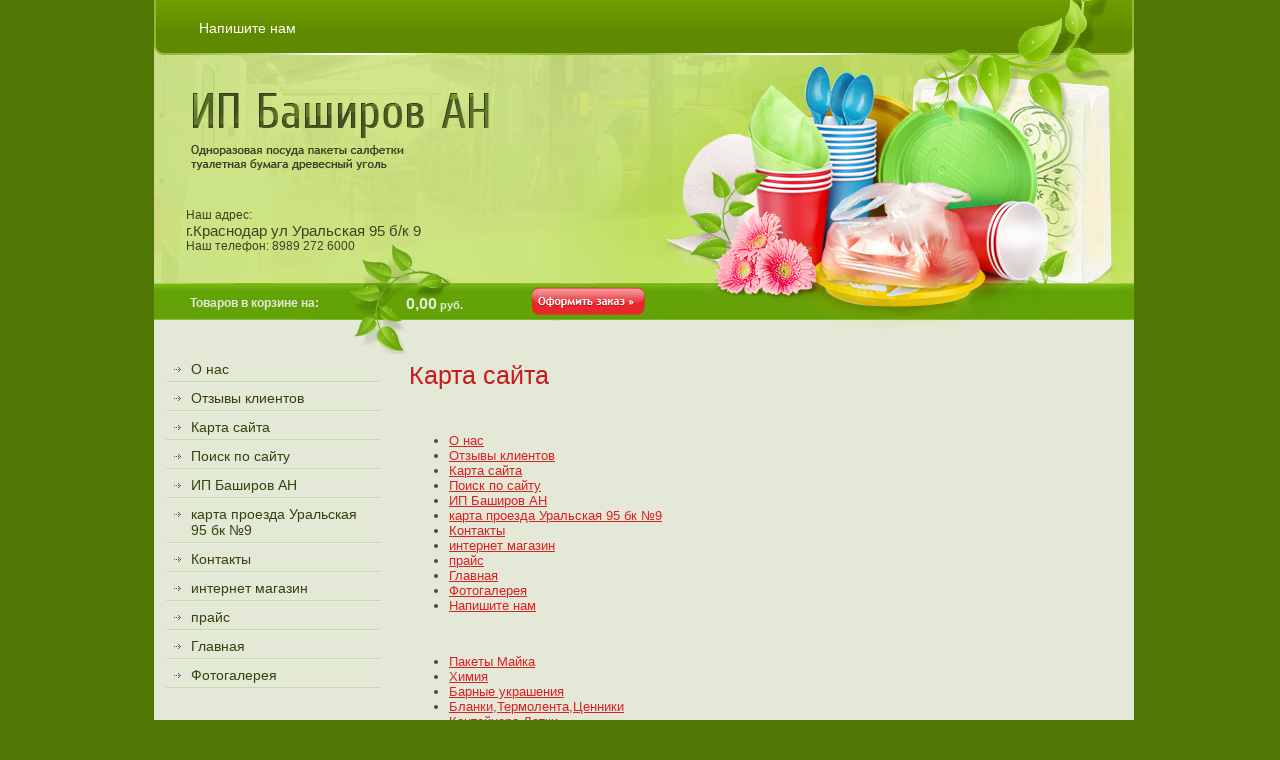

--- FILE ---
content_type: text/html; charset=utf-8
request_url: http://favorit95.ru/map
body_size: 3947
content:
<!DOCTYPE html PUBLIC "-//W3C//DTD XHTML 1.0 Transitional//EN" "http://www.w3.org/TR/xhtml1/DTD/xhtml1-transitional.dtd">
<html xmlns="http://www.w3.org/1999/xhtml" xml:lang="en" lang="ru">
<head>
<meta name="robots" content="all"/>
<meta http-equiv="Content-Type" content="text/html; charset=UTF-8" />
<meta name="description" content="Карта сайта" />
<meta name="keywords" content="Карта сайта" />
<title>Карта сайта</title>

<script type="text/javascript" src="/t/v2/images/jquery-1.3.2.js"></script>


            <!-- 46b9544ffa2e5e73c3c971fe2ede35a5 -->
            <script src='/shared/s3/js/lang/ru.js'></script>
            <script src='/shared/s3/js/common.min.js'></script>
        <link rel='stylesheet' type='text/css' href='/shared/s3/css/calendar.css' /><link rel='stylesheet' type='text/css' href='/shared/highslide-4.1.13/highslide.min.css'/>
<script type='text/javascript' src='/shared/highslide-4.1.13/highslide.packed.js'></script>
<script type='text/javascript'>
hs.graphicsDir = '/shared/highslide-4.1.13/graphics/';
hs.outlineType = null;
hs.showCredits = false;
hs.lang={cssDirection:'ltr',loadingText:'Загрузка...',loadingTitle:'Кликните чтобы отменить',focusTitle:'Нажмите чтобы перенести вперёд',fullExpandTitle:'Увеличить',fullExpandText:'Полноэкранный',previousText:'Предыдущий',previousTitle:'Назад (стрелка влево)',nextText:'Далее',nextTitle:'Далее (стрелка вправо)',moveTitle:'Передвинуть',moveText:'Передвинуть',closeText:'Закрыть',closeTitle:'Закрыть (Esc)',resizeTitle:'Восстановить размер',playText:'Слайд-шоу',playTitle:'Слайд-шоу (пробел)',pauseText:'Пауза',pauseTitle:'Приостановить слайд-шоу (пробел)',number:'Изображение %1/%2',restoreTitle:'Нажмите чтобы посмотреть картинку, используйте мышь для перетаскивания. Используйте клавиши вперёд и назад'};</script>


<script type="text/javascript" src="/t/v2/images/no_cookies.js"></script>
<script type="text/javascript" src="/shared/s3/js/shop_pack_3.1.js"></script>

<script type="text/javascript" src="/t/v2/images/shop_easing.js"></script>

<link href="/t/v2/images/styles.css" rel="stylesheet" type="text/css" />
<link href="/t/v2/images/styles_shop.css" rel="stylesheet"  type="text/css" />



<script type="text/javascript">    
    hs.captionId = 'the-caption';
    hs.outlineType = 'rounded-white';
    window.onload = function() {
    hs.preloadImages(5);
    }
</script>

<!--[if lte IE 6]>
<link rel="stylesheet" href="/t/v2/images/style_ie.css" type="text/css" />
<script type="text/javascript" src="/t/v2/images/DD_belatedPNG.js"></script>
<script type="text/javascript">
    DD_belatedPNG.fix('.png_all');
</script>
<![endif]-->
</head>
<body>
<div id="site-wrap"> 
 <div id="site-header">
 <ul class="menu-top">	
    <li><a  href="/mail"><span>Напишите нам</span></a></li></ul>
<div class="clear"></div>
<div class="cart-title">Товаров в корзине на:</div>
<div class="shop-cart">
	<div class="shop-cart-sum"><span id="cart_total">0,00</span>&nbsp;руб.</div>
	<div class="shop-cart-order"><a href="/internet-magazin?mode=cart"><img src="/t/v2/images/oform-but.png" border="0" alt="" /></a></div>
	<div id="shop-added">Добавлено в корзину</div>
</div>
    <div class="site-logo"><a href="http://favorit95.ru"><img src="/t/v2/images/logo.png" title="На Главную" alt="" border="0" /></a></div>
    <div class="slogan"><img src="/t/v2/images/slogan.png" border="0" alt="" /></div>
    <div class="tel_top"></div>
    <div class="adres-top"><p>Наш адрес:<br /><span>г.Краснодар ул Уральская 95 б/к 9</span> <br />Наш телефон: 8989 272 6000</p></div>
    </div>
     <table border="0" class="site-content">
  <tr>
    <td class="site-content-left">
    <ul class="menu-left">    <li><a  href="/o_kompanii"><span>О нас</span></a></li>    <li><a  href="/otzyvy_klientov"><span>Отзывы клиентов</span></a></li>    <li><a  href="/map"><span>Карта сайта</span></a></li>    <li><a  href="/search"><span>Поиск по сайту</span></a></li>    <li><a  href="/ip-bashirov-an1"><span>ИП Баширов АН</span></a></li>    <li><a  href="/karta-proezda-uralskaya-95-bk-9"><span>карта проезда Уральская 95 бк №9</span></a></li>    <li><a  href="/nash_adres"><span>Контакты</span></a></li>    <li><a target="_blank" href="/internet-magazin"><span>интернет магазин</span></a></li>    <li><a  href="/prays"><span>прайс</span></a></li>    <li><a  href="/"><span>Главная</span></a></li>    <li><a  href="/fotogalereya"><span>Фотогалерея</span></a></li></ul>
<div class="clear"></div>
<div class="kategor-title">Категории товара</div>
<ul class="shop-folders">	<li class="level-1"><a href="/internet-magazin?mode=folder&amp;folder_id=178550406">Пакеты Майка</a></li>	<li class="level-1"><a href="/internet-magazin?mode=folder&amp;folder_id=178550606">Химия</a></li>	<li class="level-1"><a href="/internet-magazin?mode=folder&amp;folder_id=178551006">Барные украшения</a></li>	<li class="level-1"><a href="/internet-magazin?mode=folder&amp;folder_id=178551206">Бланки,Термолента,Ценники</a></li>	<li class="level-1"><a href="/internet-magazin?mode=folder&amp;folder_id=178551406">Контейнера,Лотки</a></li>	<li class="level-1"><a href="/internet-magazin?mode=folder&amp;folder_id=178551606">Жиростойкие пакеты</a></li>	<li class="level-1"><a href="/internet-magazin?mode=folder&amp;folder_id=178551806">Зажигалки,Спички,Батарейки,Антиполицай,Презервативы</a></li>	<li class="level-1"><a href="/internet-magazin?mode=folder&amp;folder_id=178559606">Вёдра</a></li>	<li class="level-1"><a href="/internet-magazin?mode=folder&amp;folder_id=178591006">Мешки для Мусора. Сетка для Овощей.</a></li>	<li class="level-1"><a href="/internet-magazin?mode=folder&amp;folder_id=178592606">Салфетки &quot;Фаворит&quot;</a></li>	<li class="level-1"><a href="/internet-magazin?mode=folder&amp;folder_id=178593006">Средство личной гигиены</a></li>	<li class="level-1"><a href="/internet-magazin?mode=folder&amp;folder_id=178593406">Тарелки,Столовые Приборы</a></li>	<li class="level-1"><a href="/internet-magazin?mode=folder&amp;folder_id=178593806">Туалетная бумага</a></li>	<li class="level-1"><a href="/internet-magazin?mode=folder&amp;folder_id=178595006">Уголь,Розжиг</a></li>	<li class="level-1"><a href="/internet-magazin?mode=folder&amp;folder_id=178595406">Шары</a></li>	<li class="level-1"><a href="/internet-magazin?mode=folder&amp;folder_id=178598206">Средства интимной гигиены</a></li>	<li class="level-1"><a href="/internet-magazin?mode=folder&amp;folder_id=178599606">Средство для посуды</a></li>	<li class="level-1"><a href="/internet-magazin?mode=folder&amp;folder_id=187414206">Пакеты фасовочные</a></li>	<li class="level-1"><a href="/internet-magazin?mode=folder&amp;folder_id=234915006">.средство для стирки</a></li></ul>
<div class="text-block-bg-center">
<div class="text-block-bg-top">
<div class="text-block-title"></div>
<div class="text-block">

</div>
</div>
</div>
<div class="text-block-bg-bottom"></div>
    </td>
    <td class="site-content-middle">
            <h1>Карта сайта</h1>
<div class="tpl-sitemap">
	<ul><li><a href="/o_kompanii" >О нас</a></li><li><a href="/otzyvy_klientov" >Отзывы клиентов</a></li><li class="active"><a href="/map" >Карта сайта</a></li><li><a href="/search" >Поиск по сайту</a></li><li><a href="/ip-bashirov-an1" >ИП Баширов АН</a></li><li><a href="/karta-proezda-uralskaya-95-bk-9" >карта проезда Уральская 95 бк №9</a></li><li><a href="/nash_adres" >Контакты</a></li><li><a href="/internet-magazin"  target="_blank">интернет магазин</a></li><li><a href="/prays" >прайс</a></li><li><a href="/" >Главная</a></li><li><a href="/fotogalereya" >Фотогалерея</a></li><li><a href="/mail" >Напишите нам</a></li></ul><br />
			<ul><li><a href="/internet-magazin?mode=folder&amp;folder_id=178550406" >Пакеты Майка</a></li><li><a href="/internet-magazin?mode=folder&amp;folder_id=178550606" >Химия</a></li><li><a href="/internet-magazin?mode=folder&amp;folder_id=178551006" >Барные украшения</a></li><li><a href="/internet-magazin?mode=folder&amp;folder_id=178551206" >Бланки,Термолента,Ценники</a></li><li><a href="/internet-magazin?mode=folder&amp;folder_id=178551406" >Контейнера,Лотки</a></li><li><a href="/internet-magazin?mode=folder&amp;folder_id=178551606" >Жиростойкие пакеты</a></li><li><a href="/internet-magazin?mode=folder&amp;folder_id=178551806" >Зажигалки,Спички,Батарейки,Антиполицай,Презервативы</a></li><li><a href="/internet-magazin?mode=folder&amp;folder_id=178559606" >Вёдра</a></li><li><a href="/internet-magazin?mode=folder&amp;folder_id=178591006" >Мешки для Мусора. Сетка для Овощей.</a></li><li><a href="/internet-magazin?mode=folder&amp;folder_id=178592606" >Салфетки &quot;Фаворит&quot;</a></li><li><a href="/internet-magazin?mode=folder&amp;folder_id=178593006" >Средство личной гигиены</a></li><li><a href="/internet-magazin?mode=folder&amp;folder_id=178593406" >Тарелки,Столовые Приборы</a></li><li><a href="/internet-magazin?mode=folder&amp;folder_id=178593806" >Туалетная бумага</a></li><li><a href="/internet-magazin?mode=folder&amp;folder_id=178595006" >Уголь,Розжиг</a></li><li><a href="/internet-magazin?mode=folder&amp;folder_id=178595406" >Шары</a></li><li><a href="/internet-magazin?mode=folder&amp;folder_id=178598206" >Средства интимной гигиены</a></li><li><a href="/internet-magazin?mode=folder&amp;folder_id=178599606" >Средство для посуды</a></li><li><a href="/internet-magazin?mode=folder&amp;folder_id=187414206" >Пакеты фасовочные</a></li><li><a href="/internet-magazin?mode=folder&amp;folder_id=234915006" >.средство для стирки</a></li></ul>	</div>

<br clear="all" />
    </td>
  </tr>
</table>
    <div class="clear-footer"></div>
</div>
<div id="site-footer-wrap">
<div id="site-footer-repeat-left"></div>
<div id="site-footer-repeat">
<div id="site-footer">
<div id="site-footer2">
<ul class="menu-bottom">    <li><a  href="/mail">Напишите нам</a></li></ul>
<div class="clear"></div>
<div class="site-copyright"><span style='font-size:14px;' class='copyright'><!--noindex--> Создание сайта: <span style="text-decoration:underline; cursor: pointer;" onclick="javascript:window.open('https://megagr'+'oup.ru/price?utm_referrer='+location.hostname)" class="copyright">megagroup.ru</span> <!--/noindex--></span></div>
<div class="site-counters"></div>
<div class="site-name-bottom">Copyright &copy; 2012 ИП Баширов А.Н.</div>
</div>
</div>
</div>
</div>
<!--J.M-->

<!-- assets.bottom -->
<!-- </noscript></script></style> -->
<script src="/my/s3/js/site.min.js?1768978399" ></script>
<script src="/my/s3/js/site/defender.min.js?1768978399" ></script>
<script >/*<![CDATA[*/
var megacounter_key="5b627e5f3f3cd467fe65ba418e8663e9";
(function(d){
    var s = d.createElement("script");
    s.src = "//counter.megagroup.ru/loader.js?"+new Date().getTime();
    s.async = true;
    d.getElementsByTagName("head")[0].appendChild(s);
})(document);
/*]]>*/</script>
<script >/*<![CDATA[*/
$ite.start({"sid":363052,"vid":363982,"aid":390866,"stid":1,"cp":21,"active":true,"domain":"favorit95.ru","lang":"ru","trusted":false,"debug":false,"captcha":3});
/*]]>*/</script>
<!-- /assets.bottom -->
</body>
</html>

--- FILE ---
content_type: text/css
request_url: http://favorit95.ru/t/v2/images/styles.css
body_size: 2705
content:
@charset "utf-8";
/* CSS Document */

/* J.M */

html, body {margin:0; padding:0; position:relative; height:100%;}	
body {background:#4f7704 url(center-repeat.jpg) top center repeat-y;}
body {font:normal 13px "Trebuchet MS", Arial, Helvetica, sans-serif; color:#494949;}

a img {border-color:#db2124;}
a {color:#db2124; text-decoration:underline;}
a:hover {color:#db2124; text-decoration:none;}

hr {background:#e5e5e5; line-height:0; font-size:0; border:none; height:1px;}

h1,h2,h3,h4,h5,h6 {margin:0 0 10px 0; padding:0; line-height:normal; font-family:"Trebuchet MS", Arial, Helvetica, sans-serif; color:#c81b1f;}
h1 {margin:0; padding:0 0 30px; font:normal 25px "Trebuchet MS", Arial, Helvetica, sans-serif; color:#c81b1f;}
h2 {font-size:18px;}
h3 {font-size:16px;}
h4 {font-size:14px;}
h5 {font-size:12px;}
h6 {font-size:11px;}

	
/*-----------------------------------*/

#site-wrap {
	height:auto !important;
	height:100%;
	min-height:100%;
	min-width:990px;
	margin:0 auto -267px auto; 
	background:url(top-bg.jpg) top center no-repeat;
	}


/* header ------------------------------------------------------------------------------------------------------------------*/

#site-header {margin:0 auto; width:980px; padding:0; height:354px; position:relative;}

.tel_top {font:normal 18px "Trebuchet MS", Arial, Helvetica, sans-serif; position:absolute; top:250px; left:36px; color:#3e4323;}


.adres-top {font:normal 12px "Trebuchet MS", Arial, Helvetica, sans-serif; position:absolute; top:196px; left:36px; color:#3e4323;}
.adres-top span {margin:0; padding:0; font-size:15px; color:#3e4323;}

.site-logo {margin:0; padding:0; position:absolute; top:93px; left:41px;}	
	.site-logo img {padding:0; margin:0; border:none; cursor:pointer;}


.cart-title {font:bold 12px "Trebuchet MS", Arial, Helvetica, sans-serif; color:#e3e9d7; margin:0; padding:0; position:absolute; top:296px; left:40px;}

.slogan {margin:0; padding:0; position:absolute; top:145px; left:41px;}

.menu-top {margin:10px 0 0 36px; padding:0; font:normal 14px "Trebuchet MS", Arial, Helvetica, sans-serif; list-style:none; text-transform:none; float:left;}
	.menu-top li {padding:0; margin:0; display:inline; float:left;}
	.menu-top li a {margin:0; padding:0 0 0 7px; display:inline-block; color:#ff; outline:none; text-decoration:none;}		
	.menu-top li a span {margin:0; padding:10px 13px 10px 6px; display:inline-block; color:#fff;}
	.menu-top li a:hover {background:url(top-menu-c-left.png) top left no-repeat; color:#fff; text-decoration:none;}	
	.menu-top li a:hover span {background:url(top-menu-c-right.png) top right no-repeat; text-decoration:none; color:#fff; cursor:pointer;}

/* content -----------------------------------------------------------------------------------------------------------------*/

.site-content {margin:0 auto -84px; padding:0; height:400px; width:980px; border:none; border-collapse:collapse; border-spacing:0; position:relative; z-index:5;}

.site-content-left {padding:0 0 0 16px; width:200px; vertical-align:top;}
.site-content-middle {padding:7px 24px 15px 24px; font:normal 13px "Trebuchet MS", Arial, Helvetica, sans-serif; color:#494949; vertical-align:top;}


/*-------------------------------------------------------------------------------------------------------------------------*/

.menu-left {margin:0; padding:0; list-style:none; text-transform:none;}
	.menu-left li {background:url(lmn-lst-bot.gif) bottom left no-repeat; margin:0; padding:0; display:block; font-size:0; line-height:0; width:215px;}
	.menu-left li a {background:url(lmn-lst.gif) 8px 13px no-repeat; margin:0; padding:0 0 5px; display:block; outline:none; font:normal 14px "Trebuchet MS", Arial, Helvetica, sans-serif; line-height:normal; color:#34450d; text-decoration:none; width:215px;}
	.menu-left li a span {margin:0; padding:7px 10px 1px 25px; display:block; text-decoration:none;}
	.menu-left li a:hover {background:url(lmn-c-bot.gif) bottom left no-repeat; color:#fff; text-decoration:none;}
	.menu-left li a:hover span {background:url(lmn-c-top.gif) top left no-repeat; color:#fff; text-decoration:none;}
	
/*----------SHOP_FOLDER----------------*/

.kategor-title {font:normal 21px "Trebuchet MS", Arial, Helvetica, sans-serif; color:#dc2530; margin:0; padding:35px 0 0 15px;}

.shop-folders {padding:0; margin:0; list-style:none; font-family:"Trebuchet MS", Arial, Helvetica, sans-serif; text-transform:none;}
.shop-folders li.level-1 {background:url(kat-lst-bot.gif) bottom left no-repeat; padding:0; margin:0; display:block; line-height:0; font-size:0; width:216px;}
.shop-folders li.level-1 a {color:#3b3b3b; display:block; text-decoration:underline; outline:none; line-height:normal; font-size:12px; padding:9px 10px 8px 24px; width:186px;}		
.shop-folders li.level-1 a:hover {color:#db2124; display:block; text-decoration:underline;}

.shop-folders li.level-2 {background:url(kat-lst-bot.gif) bottom left no-repeat; padding:5px 10px 5px 44px; margin:0; display:block; line-height:0; font-size:0; }		
.shop-folders li.level-2 a {background:url(kat-lst-l2.gif) 35px 10px no-repeat; color:#525a40; display:block; text-decoration:none; outline:none; line-height:normal; font-size:12px; padding:0; }			
.shop-folders li.level-2 a:hover {color:#525a40; display:block; text-decoration:underline;}


/*----------TEXT-BLOCK-----------*/

.text-block-bg-top {background:url(txt-b-top.jpg) top left no-repeat; margin:0; padding:0; width:219px; min-height:300px;}
.text-block-bg-center {background:url(txt-b-center.jpg) top left repeat-y; margin:11px 0 0 0; padding:0; width:219px;}
.text-block-bg-bottom {background:url(txt-b-bot.png) bottom left no-repeat; margin:0; padding:0; width:219px; height:37px;}

.text-block-title {font:normal 21px "Trebuchet MS", Arial, Helvetica, sans-serif; color:#d31f29; margin:0; padding:45px 0 0 18px;}



.text-block {margin:0; padding:13px 18px 20px 17px; font:normal 13px "Trebuchet MS", Arial, Helvetica, sans-serif; color:#fff;}
.text-block a {margin:0; padding:0; text-decoration:underline; color:#fff;}
.text-block a:hover {text-decoration:none; color:#fff;}
/*-------------------------------*/

/*----------News-block-----------*/
.news-block-bg-top {background:; padding:0; margin:0; width:;}
.news-block-bg-center {background:; padding:0; margin:0; width:;}
.news-block-bg-bottom {background:; margin:0; padding:0; width:px; min-height:200px;}

/*-----------------------------*/

.informer {margin:0; padding:5px 5px 25px 5px; text-align:center;}

/*clear-footer*/
.clear-footer {height:267px; clear:both; overflow:hidden; line-height:0; font-size:0; margin:0; padding:0;}
.clear {height:0; clear:both; line-height:0; font-size:0; margin:0; padding:0;}

/* footer ------------------------------------------------------------------------------------------------------------------*/
#site-footer-wrap {margin:0; padding:0; min-width:990px; height:267px; position:relative;}

#site-footer-repeat {background:url(footer-repaeat.jpg) bottom left repeat-x; margin:0; padding:0; height:267px;}

#site-footer-repeat-left {background:url(footer-left-repeta.png) bottom left repeat-x; margin:0; padding:0; position:absolute; top:0; left:0; width:50%; height:267px; z-index:0;}

#site-footer {background:url(footer.jpg) bottom center no-repeat; height:267px; min-width:990px; margin:0 auto; padding:0; position:relative;}

#site-footer2 {margin:0 auto; padding:0; width:980px; height:267px; position:relative;}

.menu-bottom {margin:0; padding:134px 0 0 0; font:normal 12px "Trebuchet MS", Arial, Helvetica, sans-serif; list-style:none; text-transform:none; text-align:center;}
	.menu-bottom li {margin:0; padding:0; display:inline;}
	.menu-bottom li a {color:#505050; display:inline-block; outline:none; text-decoration:none; padding:0 10px;}	
	.menu-bottom li a:hover {color:#0059be; display:inline-block; text-decoration:underline; cursor:pointer;}

.tel_bottom {font:; position:absolute; top:; left:; color:#;}
.tel_bottom span {margin:0; padding:0; font-size:; color:#;}

.adres-bottom {font:; position:absolute; top:; left:; color:#;}
.adres-bottom span {margin:0; padding:0; font-size:; color:#;}


/*-----Информация подвала------*/
div.site-copyright {margin:0; padding:0; font:normal 11px Tahoma, Geneva, sans-serif; color:#fff; position:absolute; top:198px; right:19px;}
	div.site-copyright a, div.site-copyright a:hover {color:#f4e950; text-decoration:underline;}
	
	
	
.site-name-bottom {margin:0; padding:0; font:bold 12px "Trebuchet MS", Arial, Helvetica, sans-serif; color:#fff; position:absolute; top:198px; left:25px;}	

.site-counters {font:normal 10px Tahoma, Geneva, sans-serif; color:#999; margin:0; padding:71px 0 0 0; text-align:center;}
	
/* Table -----------------------------------------------------------------------------------------------------------------*/
		
table.table0 td p, table.table1 td p, table.table2 td p {padding:0; margin:0; text-indent:0}

table.table0 {border-collapse:collapse;}
table.table0 td {padding:5px; border:none;}

table.table1 {border-collapse:collapse;}
table.table1 tr:hover {background:#d2ed94;}
table.table1 td {padding:5px; border:1px solid #83bc00;}

table.table2 {border-collapse:collapse;}
table.table2 tr:hover {background:#d2ed94;}
table.table2 td {padding:5px; border:1px solid #83bc00;}
table.table2 th {padding:8px 5px; border:1px solid #83bc00; background-color:#83bc00; color:#83bc00; text-align:left;}

/* GALLERY */

table.gallery {border-spacing:10px; border-collapse:separate;}
table.gallery td {background-color:#f0f0f0; text-align:center; padding:15px;}
table.gallery td img {}

/* Корзина */ 

.shop-cart {margin:0; padding:0;  font:normal 11px Arial, Helvetica, sans-serif;}

.shop-cart-sum {font:bold 11px Tahoma, Geneva, sans-serif; color:#e3e9d7; margin:0; padding:0; position:absolute; top:295px; left:256px;}
.shop-cart-sum span {font:bold 16px Tahoma, Geneva, sans-serif;}

.shop-cart-order {font:normal 11px Arial, Helvetica, sans-serif; color:#ed1401; margin:0; padding:0; position:absolute; top:287px; left:381px;}
.shop-cart-order a {text-decoration:underline; color:#000000;}
.shop-cart-order a:hover {text-decoration:none; color:#000000;}

/*----------------------------------------------------------------------------------------*/

--- FILE ---
content_type: text/javascript
request_url: http://counter.megagroup.ru/5b627e5f3f3cd467fe65ba418e8663e9.js?r=&s=1280*720*24&u=http%3A%2F%2Ffavorit95.ru%2Fmap&t=%D0%9A%D0%B0%D1%80%D1%82%D0%B0%20%D1%81%D0%B0%D0%B9%D1%82%D0%B0&fv=0,0&en=1&rld=0&fr=0&callback=_sntnl1769095557377&1769095557377
body_size: 204
content:
//:1
_sntnl1769095557377({date:"Thu, 22 Jan 2026 15:25:57 GMT", res:"1"})